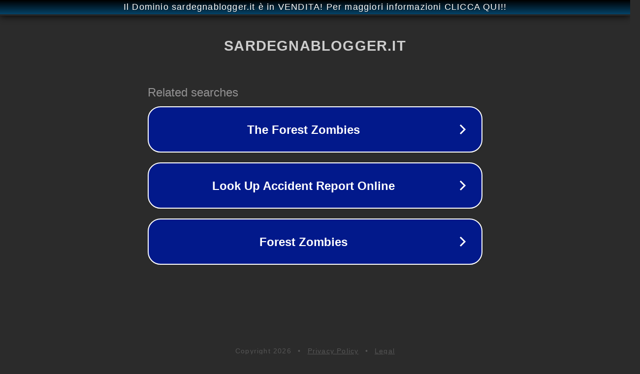

--- FILE ---
content_type: text/html; charset=utf-8
request_url: https://www.sardegnablogger.it/tag/proletariato/
body_size: 1090
content:
<!doctype html>
<html data-adblockkey="MFwwDQYJKoZIhvcNAQEBBQADSwAwSAJBANDrp2lz7AOmADaN8tA50LsWcjLFyQFcb/P2Txc58oYOeILb3vBw7J6f4pamkAQVSQuqYsKx3YzdUHCvbVZvFUsCAwEAAQ==_EHBcmd2QoF2w1/J9ap+DJpilsMOVgYZelR/az1vunwZ7EtgMhVRpR2EUMyvNpnu3R0dLuMIkOXle/EJPMLzgkg==" lang="en" style="background: #2B2B2B;">
<head>
    <meta charset="utf-8">
    <meta name="viewport" content="width=device-width, initial-scale=1">
    <link rel="icon" href="[data-uri]">
    <link rel="preconnect" href="https://www.google.com" crossorigin>
</head>
<body>
<div id="target" style="opacity: 0"></div>
<script>window.park = "[base64]";</script>
<script src="/bmHzAxsrO.js"></script>
</body>
</html>
